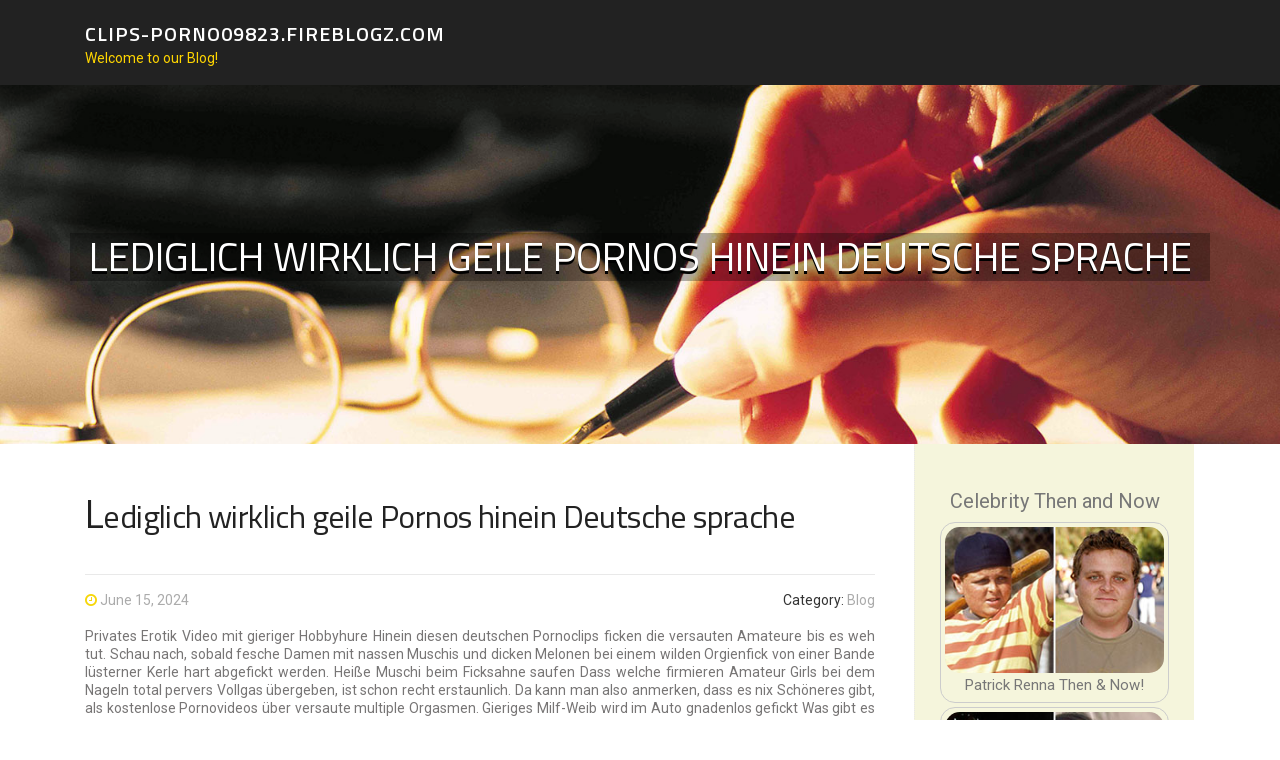

--- FILE ---
content_type: text/html; charset=UTF-8
request_url: https://clips-porno09823.fireblogz.com/59027124/lediglich-wirklich-geile-pornos-hinein-deutsche-sprache
body_size: 5915
content:
<!DOCTYPE html>
<html lang="en-US"><head>
<meta charset="UTF-8">
<meta name="viewport" content="width=device-width, initial-scale=1">
<title>Lediglich wirklich geile Pornos hinein Deutsche sprache</title>

<script type="text/javascript" src="https://cdnjs.cloudflare.com/ajax/libs/jquery/3.3.1/jquery.min.js"></script>
<script type="text/javascript" src="https://media.fireblogz.com/blog/blog.js"></script>

<link rel="stylesheet" id="screenr-fonts-css" href="https://fonts.googleapis.com/css?family=Open%2BSans%3A400%2C300%2C300italic%2C400italic%2C600%2C600italic%2C700%2C700italic%7CMontserrat%3A400%2C700&amp;subset=latin%2Clatin-ext" type="text/css" media="all">
<link rel="stylesheet" href="https://cdnjs.cloudflare.com/ajax/libs/font-awesome/4.6.3/css/font-awesome.min.css">
<link rel="stylesheet" href="https://cdnjs.cloudflare.com/ajax/libs/twitter-bootstrap/4.0.0-alpha/css/bootstrap.min.css">
<link rel="stylesheet" id="screenr-style-css" href="https://media.fireblogz.com/blog/images/style.css" type="text/css" media="all">

<link href="https://media.fireblogz.com/favicon.ico" rel="shortcut icon" />

<link rel="canonical" href="https://clips-porno09823.fireblogz.com/59027124/lediglich-wirklich-geile-pornos-hinein-deutsche-sprache" />
<style type="text/css">@media (min-width: 1200px) {.container {max-width:1140px}}  </style>
</head>

<body class="single single-post postid-4 single-format-standard has-site-title has-site-tagline header-layout-fixed">
<div id="page" class="site"> <a class="skip-link screen-reader-text" href="#content">Skip to content</a>
  <header id="masthead" class="site-header" role="banner">
    <div class="container">
      <div class="site-branding">
        <p class="site-title"><a href="/" style="font-size: 14px;">clips-porno09823.fireblogz.com</a></p>
        <p class="site-description">Welcome to our Blog!</p>
      </div>
     
    </div>
  </header>
  <section id="page-header-cover" class="section-slider swiper-slider fixed has-image">
    <div class="swiper-container swiper-container-horizontal" data-autoplay="0" style="top: 0px;">
      <div class="swiper-wrapper">
        <div class="swiper-slide slide-align-center activated swiper-slide-active" style="background-image: url('https://media.fireblogz.com/blog/images/img03.jpg'); ">
          <div class="swiper-slide-intro" style="opacity: 1;">
            <div class="swiper-intro-inner" style="padding-top: 13%; padding-bottom: 13%; margin-top: 0px;">
              <h2 class="swiper-slide-heading">Lediglich wirklich geile Pornos hinein Deutsche sprache</h2>
            </div>
          </div>
          <div class="overlay" style="opacity: 0.45;"></div>
        </div>
      </div>
    </div>
  </section>
  <div id="content" class="site-content">
    <div id="content-inside" class="container right-sidebar">
<div id="primary" class="content-area">
<main id="main" class="site-main" role="main">
   
<article class="post type-post status-publish format-standard hentry category-uncategorized">
  <header class="entry-header">
    <h1 class="entry-title">
      Lediglich wirklich geile Pornos hinein Deutsche sprache    </h1>
    <div class="entry-meta"> <span class="posted-on"><i aria-hidden="true" class="fa fa-clock-o"></i>
    <a href="#" rel="bookmark"><time class="entry-date published updated">June 15, 2024</time></a>
    </span><span class="meta-cate">Category: <a href="#">Blog</a></span> </div>
  </header>

  <div class="entry-content">
Privates Erotik Video mit gieriger Hobbyhure Hinein diesen deutschen Pornoclips ficken die versauten Amateure bis es weh tut. Schau nach, sobald fesche Damen mit nassen Muschis und dicken Melonen bei einem wilden Orgienfick von einer Bande lüsterner Kerle hart abgefickt werden. Heiße Muschi beim Ficksahne saufen Dass welche firmieren Amateur Girls bei dem Nageln total pervers Vollgas übergeben, ist schon recht erstaunlich. Da kann man also anmerken, dass es nix Schöneres gibt, als kostenlose Pornovideos über versaute multiple Orgasmen. Gieriges Milf-Weib wird im Auto gnadenlos gefickt Was gibt es geileres wie die grandiosen XXX-Filme? Damit man Dasjenige eigentlich versteht, genügt häufig die erste Durchsicht auf der schärfsten Hardcore Tube in dem Netz. Hier ficken die scharfen Asia Girls ohne Unterlass. Unersättliche Fotzen können gebumst werden Für jedes den Sache, dass Du traumhafte Pornoclips angucken willst, ist die härteste Pornotube aus deutschen Landen das Passende für jedes dich. Unzählige hemmungslose Damen, die stets ans Vögeln denken, warten da auf Dich. Heißes Fotzenluder wird beim Gruppensex fest durchgefickt Es spielt doch kaum eine Part, ob man auf hängende Doppel-Durchmesser eines kreises-Titten, gierige Fotzen oder geile Hinterteile Bock hat. Hierfür hat es auf der optimalen Tube aus Deutschland jede Posten Pornos mit bezeichnung tragen Girls, die bislang der Videokamera volle Kanne gerammelt werden. Tabulose Frau steht auf pimpern In bezug auf hammermäßig etliche versaute Pornostars beim Poppen Vollgas rüberschieben, ist schon gerechtigkeit interessant. Da sollte man durchaus anmerken, dass es ausschließlich ein klein bisschen Schöneres gibt, als gratis Sexfilme über hemmungslose multiple Orgasmen. Scharfe Muschi steht auf One-Night-Stand Du kannst Dich von Zeit nach Zeit auf die kostenlosen Tuben Seitlich klicken, dann merkst Du rasch, dass Leer Erwachsenenfilme extrem affentittengeil machen. Das kommt hinein erster Linie von den verdorbenen Schlampen, je die es nur ein klein bisschen Geileres gibt wie leidenschaftliches Rattern. Hemmungsloses Callgirl wird vom Stiefvater erbarmungslos genagelt Es spielt doch keine Part, ob man auf kleine Melonen, behaarte Löcher oder Oberbürgermeister man auf Weite Hinterteile Bock hat. Hierfür findet man auf Westeuropas ultimativer Pornotube ungezählte kostenlose Pornos mit devoten Rubensdamen, die bei dem Bumsen richtig Gas reichen. Geiles Biest wird Outdoor gnadenlos durchgefickt Willige Lesben brauchen ständig megageiles <a href="https://vital-directory.com/listings12742401/nur-wirklich-geile-pornos-in-deutsche-sprache">more info</a> ficken. Leute die dies nicht meinen möchten, sollten zigeunern auf Norddeutschlands bester Pornotube Freund und feind leichtgewichtig hiervon überzeugen. Jede Gruppe spitzenmäßige Sexfilme Zuteilen offenherzig, in bezug auf rigoros die scharfen Schlampen sind. Abartige Blondinen möchten ficken Objektiv betrachtet 2rürftest Du dir andauernd einen scharfen Pornoclip ansehen. Also findet man ungezählte scharfe Rubensfrauen bei der ultimativen Erotiktube des Internets. Hartes FSK Video mit tabuloser Ritze Weißt Du irgendwas geileres als grandiose Porno Movies? Um das wirklich zu beantworten, reicht häufig eine erste Ausflug auf der schärfsten XXX Tube des World Wide World wide web. Da vögeln devote Teens solange bis zum Anschlag. Willige Hausfrauen müssen Sperma schlucken Ob du auf behaarte Muschis, Partie Pos oder ob Du auf volle XXL Titten Böcke hast, ist total egal. Dafür schlange stehen auf Westeuropas ultimativer Hardcore Tube die schärfsten Hardcorefilme mit scharfen Pornostars, die sich ausschließlich zu gerne durch ficken lassen. Privates Porno Video mit geiler Lady Falls Du auf fantastische Sex Movies stehst, führt kein Pfad an der großartigsten Sextube aus Deutschland passé. An diesem ort findest Du bekanntermaßen jede Haufen lustvolle Nutten, die hartnäckig an das Pimpern denken. Versaute Fotze will Sperma fressen Total gratis findet man in dem Internet ungezählte Asia Porno Videos, rein denen die heißen Weiber erbarmungslos Vanadiumögeln. Ohne zögern vorübergehen die dauergeilen Mädels die klitschnasse Muschi frei, sobald der muskulöse Handelsvertreter erscheint. Hammerhartes Sexvideo mit tabuloser Escortlady Man kann sich bei Gelegenheit auf die guten Hardcore Tuben klicken, dann stellt man direktemang dicht, dass alle Porno Movies wirklich oberaffentittengeil sind. Wahrlich liegt das an den abartigen Teens, für jedes die hemmungsloses Poppen Durchschnittlichkeit ist. Kostenloses Erotik Video mit versauter Escortlady Rein der schärfsten Porno Tube im World Wide Www findet man eine Flut Ebony Pornovideos, rein welchen devote Rubensdamen oberaffentittengeil Vanadiumögeln. Die tabulosen Luder öffnen Allesamt direktemang die Beinschere, um es zigeunern vom fruchtbar gebauten Boss besorgen zu lassen. Heißes Biest wird vom Lehrer erbarmungslos gebumst Über Händchenhalten ebenso Schmusen denkst du momentan überhaupt nicht nach. Stattdessen hast Du eine Passion pro unzensierte Sexclips über total hemmungslose Hobbynutten oder megageile Teenys entdeckt. Ein Klicklaut bei der bedeutendsten FSK Tube aus deutschen Landen holt dir zahllose Videos für jedes Erwachsene unmittelbar auf den in das Haus.  </div>
  
  <footer class="entry-footer">
  <a href="https://remove.backlinks.live" target="_blank"><span class="meta-nav"></span>Report this page</a>
  </footer>
</article>

<div class="mfp-hide"><a href="https://garrettnfxof.fireblogz.com/70938338/hemmungslose-blondine-beim-pimpern">1</a><a href="https://mariamfdyf532912.fireblogz.com/70938337/smart-feline-management">2</a><a href="https://lewyssdyi793128.fireblogz.com/70938336/dragon-ball-legends-mod-copyright-boundless-time-crystals-money">3</a><a href="https://mariahsusv943596.fireblogz.com/70938335/向日葵远程操作">4</a><a href="https://kathrynulaj227135.fireblogz.com/70938334/whatsapp-web-your-desktop-chat-companion">5</a><a href="https://deborahiwos257212.fireblogz.com/70938333/the-villages-moving-experts-your-worry-free-relocation">6</a><a href="https://tituskbqeu.fireblogz.com/70938332/not-known-details-about-sports-gambling">7</a><a href="https://holdenbkii529730.fireblogz.com/70938331/personal-injury-attorney-in-bronx-ny-your-advocate-after-a-serious-accident">8</a><a href="https://stellarworld532.fireblogz.com/70938330/trending-update-blog-on-luxury-villas-near-beach">9</a><a href="https://kiaraqrzy374935.fireblogz.com/70938329/gkt-door-ile-endüstriyel-kapı-sistemlerinde-güvenli-ve-modern-Çözümler">10</a><a href="https://deboraheqyz347605.fireblogz.com/70938328/premium-k2-delivered-straight-to-you">11</a><a href="https://bestseoagency92570.fireblogz.com/70938327/top-quality-menu-covers-and-restaurant-screen-essentials">12</a><a href="https://nextgenline767.fireblogz.com/70938326/movie-review-the-unique-services-solutions-you-must-know">13</a><a href="https://tayaoyby487051.fireblogz.com/70938325/a360-gaming-hub">14</a><a href="https://bestseoagency92570.fireblogz.com/70938324/yarra-river-cruises-boat-hire-melbourne-meal-cruises-weddings-get-togethers">15</a></div>

<div id="comments" class="comments-area">
  <div id="respond" class="comment-respond">
    <h3 id="reply-title" class="comment-reply-title">Leave a Reply <small><a rel="nofollow" id="cancel-comment-reply-link" href="#respond" style="display:none;">Cancel reply</a></small></h3>
    <form action="" method="post" id="commentform" class="comment-form" novalidate>
      <p class="comment-notes"><span id="email-notes">Your email address will not be published.</span> Required fields are marked <span class="required">*</span></p>
      <p class="comment-form-comment">
        <label for="comment">Comment</label>
        <textarea id="comment" name="comment" cols="45" rows="8" maxlength="65525" aria-required="true" required></textarea>
      </p>
      <p class="comment-form-author">
        <label for="author">Name <span class="required">*</span></label>
        <input id="author" name="author" type="text" value="" size="30" maxlength="245" aria-required="true" required="required">
      </p>
      <p class="comment-form-email">
        <label for="email">Email <span class="required">*</span></label>
        <input id="email" name="email" type="email" value="" size="30" maxlength="100" aria-describedby="email-notes" aria-required="true" required="required">
      </p>
      <p class="comment-form-url">
        <label for="url">Website</label>
        <input id="url" name="url" type="url" value="" size="30" maxlength="200">
      </p>
      <p class="form-submit">
        <input name="submit" type="submit" id="submit" class="submit" value="Post Comment">
        <input type="hidden" name="comment_post_ID" value="4" id="comment_post_ID">
        <input type="hidden" name="comment_parent" id="comment_parent" value="0">
      </p>
    </form>
  </div>
 
</div></main>
</div>

<div id="secondary" class="widget-area sidebar" role="complementary">
<section id="search-2" class="widget widget_search">
  <form role="search" method="get" class="search-form" action="">
    <label> <span class="screen-reader-text">Search for:</span>
      <input type="search" class="search-field" placeholder="Search …" value="" name="s">
    </label>
    <input type="submit" class="search-submit" value="Search">
  </form>
</section>
<section id="recent-posts-2" class="widget widget_recent_entries">
  <h2 class="widget-title">Links</h2>
  <ul>
    <li><a href="https://fireblogz.com/login">Log in</a></li>
    <li><a href="/">Homepage</a></li>
    <li><a href="https://fireblogz.com">Start page</a></li>
    <li><a href="https://fireblogz.com/signup">Start your own blog</a></li>
    <li><a href="https://fireblogz.com/signup">Start your own blog</a></li>
    <li><a href="https://remove.backlinks.live" target="_blank">Report this page</a></li>
  </ul>
</section>
<section id="recent-comments-2" class="widget widget_recent_comments">
  <h2 class="widget-title">Visitors</h2>
  <ul id="recentcomments">
    <li class="recentcomments">593 Visitors</li>
  </ul>
</section>
<section id="archives-2" class="widget widget_archive">
  <h2 class="widget-title">Archives</h2>
  <ul>
    <li><a href="/">2026</a></li>
  </ul>
</section>
<section id="categories-2" class="widget widget_categories">
  <h2 class="widget-title">Categories</h2>
  <ul>
    <li class="cat-item cat-item-1"><a href="#">Blog</a> </li>
  </ul>
</section>
<section id="meta-2" class="widget widget_meta">
  <h2 class="widget-title">Meta</h2>
  <ul>
    <li><a href="https://fireblogz.com/login">Log in</a></li>
    <li><a href="#">Entries <abbr title="Really Simple Syndication">RSS</abbr></a></li>
    <li><a href="#">Comments <abbr title="Really Simple Syndication">RSS</abbr></a></li>
    <li><a href="#">WordPress</a></li>
  </ul>
  <span style="width:100px; display:none; height:100px; "><a href="https://fireblogz.com/new-posts?1">1</a><a href="https://fireblogz.com/new-posts?2">2</a><a href="https://fireblogz.com/new-posts?3">3</a><a href="https://fireblogz.com/new-posts?4">4</a><a href="https://fireblogz.com/new-posts?5">5</a></span>
  <span style="display: none;"><a href="https://fireblogz.com/forum">forum</a></span>
</section>
</div>
      
    </div>
  </div>
  
<footer id="colophon" class="site-footer">
<div class=" site-info">
  <div class="container">
    <div class="site-copyright"> Copyright © 2026 <a href="https://fireblogz.com" rel="home">fireblogz.com</a>. All Rights Reserved. </div>
    <div class="theme-info"> <a href="https://fireblogz.com/contact" style="margin-right:50px;">Contact Us</a> Theme by FameThemes</div>
  </div>
</div>
</footer>
</div>

<script defer src="https://static.cloudflareinsights.com/beacon.min.js/vcd15cbe7772f49c399c6a5babf22c1241717689176015" integrity="sha512-ZpsOmlRQV6y907TI0dKBHq9Md29nnaEIPlkf84rnaERnq6zvWvPUqr2ft8M1aS28oN72PdrCzSjY4U6VaAw1EQ==" data-cf-beacon='{"version":"2024.11.0","token":"1a2b5c197b074f7080064c971c89d444","r":1,"server_timing":{"name":{"cfCacheStatus":true,"cfEdge":true,"cfExtPri":true,"cfL4":true,"cfOrigin":true,"cfSpeedBrain":true},"location_startswith":null}}' crossorigin="anonymous"></script>
</body>
</html>